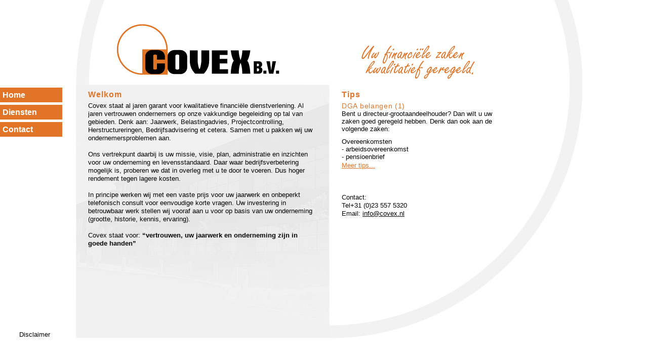

--- FILE ---
content_type: text/html; charset=UTF-8
request_url: https://covex.nl/?utm_source=tijdelijke_link&utm_medium=meer_leads_ontvangen%3F&utm_campaign=neem_contact_op
body_size: 2475
content:

<!DOCTYPE html PUBLIC "-//W3C//DTD XHTML 1.0 Transitional//EN" "http://www.w3.org/TR/xhtml1/DTD/xhtml1-transitional.dtd">
<html xmlns="http://www.w3.org/1999/xhtml">
<head>
<meta name="description" content="" />
<meta name="keywords" content="Covex, Jaarwerk, Belastingadvies, Projectcontrolling, Herstructureringen, Bedrijfsadvisering, oplossingen, betrouwbaar " />
<meta name="robots" CONTENT="index, follow" />
<meta name="author" content="Lennarttj" />
<meta http-equiv="content-type" content="text/html;charset=UTF-8" />

<title>Covex B.V.</title>

<link rel="shortcut icon" type="image/x-icon" href="favicon.ico">
<link rel="stylesheet" type="text/css" href="style.css?1730380062" />
<!--[if IE]>
	<link rel="stylesheet" type="text/css" href="secondary.css" media="screen" />
<![endif]-->
<link rel="stylesheet" type="text/css" href="css/scroll.css" />

<script type="text/javascript" src="https://ajax.googleapis.com/ajax/libs/jquery/1.6.4/jquery.min.js"></script>
<script type="text/javascript" src="js/jquery.tinyscrollbar.min.js"></script>


<script type="text/javascript">
	$(document).ready(function(){
		var henk = $("#up_down > img").attr("alt");
		if(henk == "Down"){
			$("#up_down").css("color", "#E80000");
		}
		else{
			$("#up_down").css("color", "#00CC33");
		}

		$('#scrollbar1').tinyscrollbar();
		
		$('.link').click(function() {	
      		var id = $(this).attr('id');
      		$.get('pages/'+id+'.php', function(data) {
       			$('#content-js').html(data);
				$('#scrollbar1').tinyscrollbar_update();
  			});	
  			
    	});
	});
</script>
</head>
<body>

	<div id="page_wrapper">
		<div id="page">
		
			<div id="header">	
			<div id="logo"></div>
			<div id="header-pic"></div>
			</div><!-- /header -->
				
			<div id="primary_nav_bar">
				<ul id="primary_nav">
					<noscript><a href="?page=home" id="home"><li>Home</li></a></noscript>		
					<script>document.write('<a id="' + "home" + '" class="link"><li>Home</li></a>')</script>	
					<noscript><a href="?page=diensten"><li>Diensten</li></a></noscript>
					<script>document.write('<a id="' + "diensten" + '" class="link"><li>Diensten</li></a>')</script>
					<!--<noscript><a href="?page=ref"><li>Referenties</li></a></noscript>
					<script>document.write('<a id="' + "ref" + '" class="link"><li>Referenties</li></a>')</script>-->
					<!--<noscript><a href="?page=ethiek"><li>Ethiek</li></a></noscript>
					<script>document.write('<a id="' + "ethiek" + '"><li>Ethiek</li></a>')</script>-->
					<!--<noscript><a href="?page=down"><li>Downloads</li></a></noscript>
					<script>document.write('<a id="' + "down" + '" class="link"><li>Downloads</li></a>')</script>-->
					<noscript><a href="?page=contact"><li>Contact</li></a></noscript>
					<script>document.write('<a id="' + "contact" + '" class="link"><li>Contact</li></a>')</script>
				</ul><!-- /primary_nav -->
				<!--<div id="noab"><a href="http://www.noab.nl/" target="_new"><img src="images/noab.jpg" alt="Noab" ></a></div>-->
				<div id="disclaimer"><noscript><a href="?page=disclaimer">Disclaimer</a></noscript><script>document.write('<a id="' + "disclaimer" + '" class="link">Disclaimer</a>')</script></div>
			</div><!-- /primary_nav_bar -->
	
	
			<div id="content">	
				<div id="scrollbar1">
					<div class="scrollbar"><div class="track"><div class="thumb"><div class="end"></div></div></div></div>
					<div class="viewport">
					<div class="overview">
						<div id="content-js">
						<!DOCTYPE html PUBLIC "-//W3C//DTD XHTML 1.0 Strict//EN" "http://www.w3.org/TR/xhtml1/DTD/xhtml1-strict.dtd">
<html xmlns="http://www.w3.org/1999/xhtml">
<head>
<title>Home</title>
<meta name="description" content="De homepage van Covex" />
<meta name="keywords" content="Covex, home, oplossingen " />
<meta name="robots" CONTENT="index, follow" />
<meta name="author" content="Lennarttj" />
</head>
<body>
<h1>Welkom</h1>
<p>Covex staat al jaren garant voor kwalitatieve financiële dienstverlening. Al jaren
vertrouwen ondernemers op onze vakkundige begeleiding op tal van gebieden.
Denk aan: Jaarwerk, Belastingadvies, Projectcontrolling, Herstructureringen,
Bedrijfsadvisering et cetera. Samen met u pakken wij uw ondernemersproblemen aan.<br />
<br />
Ons vertrekpunt daarbij is uw missie, visie, plan, administratie en inzichten voor uw
onderneming en levensstandaard. Daar waar bedrijfsverbetering mogelijk is, proberen
we dat in overleg met u te door te voeren. Dus hoger rendement tegen lagere kosten.<br />
<br />
In principe werken wij met een vaste prijs voor uw jaarwerk en onbeperkt telefonisch
consult voor eenvoudige korte vragen. Uw investering in betrouwbaar werk stellen wij
vooraf aan u voor op basis van uw onderneming (grootte, historie, kennis, ervaring).<br />
<br />
Covex staat voor: <b>“vertrouwen, uw jaarwerk en onderneming zijn in goede handen”</b>
</p>
</body>
</html>
</div>
					</div>
					</div>
				</div>	
			</div><!-- /content -->
	
			<div id="rightcol"> 
				<div id="rightcol-content"> 
					<div id="rightcol-tips">
						<!--<h2>Tips:</h2>	
						<p>hahahahahahahahahahaha hahahahahahahah hahahahahaha hahahahahahahahahaha hahahahahaha hahahahahahahahahahaha</p>
						<a href="#" >Meer informatie..</a>-->
						<!DOCTYPE html PUBLIC "-//W3C//DTD XHTML 1.0 Strict//EN" "http://www.w3.org/TR/xhtml1/DTD/xhtml1-strict.dtd">
<html xmlns="http://www.w3.org/1999/xhtml">
<head>
<title>Tips</title>
</head>
<body>

<h1>Tips</h1>

    <div class="post">
    	<h2>
    		DGA belangen (1)
    	</h2>
	      <div class="crop" id="crop"><p>Bent u directeur-grootaandeelhouder? Dan wilt u uw zaken goed geregeld hebben. Denk dan ook aan de volgende zaken:</p>
<p>Overeenkomsten<br />- arbeidsovereenkomst<br />- pensioenbrief<br />- rekening-courantovereenkomst<br />- aandeelhoudersovereenkomst<br />- stamrechtovereenkomst<br />- holding structuur nodig?<br />- alle notulen van aandeelhouders aanwezig?</p></div>
		  <a href='?page=tips_main' id='Tips'>Meer tips...</a>
	</div>
</body>
</html>
					</div>	
					<!-- <iframe src='http://www.tradingeconomics.com/iframe/chart.aspx?url=/netherlands/stock-market' height='350' width='700'  frameborder='0' scrolling='no'></iframe><br /> -->
					<!-- <img src="http://chart.finance.yahoo.com/t?s=AEX.AS&lang=en-US&region=US&width=300&height=180?rand=592" alt="AEX index" /> -->
					<!-- <div id="aex"> -->
											<!-- </div> -->
					<div id="rightcol-contact">
						<p>Contact: <br />
						Tel+31 (0)23 557 5320<br />
						Email: <a href="mailto:info@covex.nl">info@covex.nl</a>
						</p>
					</div>
				</div>	
			</div>

		</div><!-- /page -->
	</div><!-- /page_wrapper -->

</body>
</html>

--- FILE ---
content_type: text/css
request_url: https://covex.nl/style.css?1730380062
body_size: 1643
content:
html, body, div, span,
applet, object, iframe,
h1, h2, h3, h4, h5, h6, p, blockquote, pre,
a, abbr, acronym, address, big, cite, code,
del, dfn, em, font, img, ins, kbd, q, s, samp,
small, strike, strong, sub, sup, tt, var,
dd, dl, dt, li, ol, ul,
fieldset, form, label, legend,
table, caption, tbody, tfoot, thead, tr, th, td {
  margin: 0;
  padding: 0;
  border: 0;
  font-weight: inherit;
  font-style: inherit;
  font-size: 100%;
  font-family: inherit;
}
a img, :link img, :visited img {
  border: 0;
}
table {
  border-collapse: collapse;
  border-spacing: 0;
}
ol, ul {
  list-style: none;
}
q:before, q:after,
blockquote:before, blockquote:after {
  content: "";
}

.crop {
height:102px;
overflow:hidden;
}
#crop p{
line-height:15px;
}
#crop br{
line-height:15px;
}
#crop li{
line-height:15px;
}

body {
  font-family: Arial, Verdana, Myriad, "Helvetica Neue", Geneva, sans-serif;
}
a {
	font-family: Arial, Verdana, Myriad, "Helvetica Neue", Geneva, sans-serif;
 	font-size:   13px;
  }
a:link {/* unvisited link */
 color:#000;
}     
a:visited {/* visited link */
 color:#555;
}  
a:hover { /* mouse over link */
 color:#ccc;
 text-decoration: underline;
 cursor: pointer;
}  
a:active {/* selected link */
 color:#444;
}
h1 {
 color: #E17426;
 margin-bottom: 5px;
 font: bold 16px Arial, Verdana, Myriad;
  letter-spacing: .06em;
}
h2 {
 color: #E17426;
 margin: 0;
 font: bold 14px Arial, Verdana, Myriad;
 letter-spacing: .06em;
}
h3 {
 color: #E17426;
 margin: 0;
 font: 14px Arial, Verdana, Myriad;
 letter-spacing: .05em;
}
h4 {
 margin-bottom: 2px;
 font: 13px Arial, Verdana, Myriad;
 letter-spacing: .05em;
}
h5 {
 color: #FFF;
 margin: 10px 0;
 font: bold 12px Arial, Verdana, Myriad;
 letter-spacing: .05em;
}
h6 {
 color: #FFF;
 margin: 10px 0;
 font: bold 11px Arial, Verdana, Myriad;
 letter-spacing: .05em;
}
p {
 font-size: 13px;
 line-height: 1.3em;
 margin-bottom: 10px;
 font-weight: normal;
}
table {
 font-size: 13px;
 line-height: 1.2em;
 font-weight: normal;
}
li{
	margin-left: 5px;
	font: normal 13px Arial, Verdana, Myriad;
   line-height: 1.2em;
	list-style-position: inside;
} 


/* @group wrappers */
#page_wrapper {
 background: url(images/bg.jpg) no-repeat 0 0;
 float: left;
 width: 100%;
 height: 100%;
}

#page {
 width: 1000px;
}
/* @end wrappers */

/* @group header */
#header{
 position:relative; 
 height:168px; 
 width:100%;
 display:block;
 overflow: auto;
} 

#logo {
 position: absolute;
 background: url(images/logo.gif) no-repeat 0 0;
 width: 333px;
 height: 105px;
 margin: 48px 0px 0px 231px;
}

#header-pic {
 position: absolute;
 background: url(images/header.png) no-repeat 0 0;
 width: 227px;
 height: 76px;
 margin-left: 714px;
 margin-top: 83px;
}
/* @end header */

/* @group main */
#content {
 float: left; 
 position: relative;
 margin: 0;
 width: 500px;
 height: 500px;
 padding: 0;
 overflow: auto;
}
/* @end main */

/* @group sidebar_right */
#rightcol{
 width: 350px; 
 height: 500px;
 float: right; 
 position: relative; 
 margin: 0;
 }

#aex{
 font-size: 13px;
 line-height: 1.3em;
 margin: 0px;
 font-weight: normal;
}

#rightcol-content{
	 padding: 10px 25px 0 25px;
}

#rightcol-tips{
	height: 178px;
}

#rightcol-tips a{
 color: #E17426;
 text-align: right;
}
#rightcol-tips h2{
 font: 14px Arial, Verdana, Myriad;
 letter-spacing: .05em;
}

#rightcol-contact{
	margin-top: 16px;
	padding: 10px 0;
}


/* @end sidebar_right */

/* @group footer 
#footer {
 width: 1000px;
 margin-top: 10px;
 display: block;
 clear: both;
 font-size: 11px;
 float: left;
 margin-left: 0px;
}*/

/* @group #primary_nav */

#primary_nav_bar {
 float: left;
 width: 150px;
}

#primary_nav li {
 display: block;
 /*height: 30px;*/
 background-color: #E17426;
 width: 113px;
 margin: 0;
 padding: 5px;
 font-size: 16px;
 font-family: arial;
 font-weight: bold;
 text-transform: capitalize;
 vertical-align: middle;
 
}
#primary_nav a {
 text-decoration: none;
 float: left;
 color: #FFF;
 margin-top: 5px;
}
#primary_nav a:hover {
 color: #333;
 cursor: pointer;
}
#primary_nav a.active {
 color: #ddd;
}

#noab {
	position: relative;
	top: 228px;
	margin-left: auto;
	margin-right: auto;
	width: 40%;
}

#disclaimer {
	position: relative;
	margin-top: 485px;
	margin-left: auto;
	margin-right: auto;
	width: 50%;
}
#disclaimer a {
	text-decoration: none;
}
/* @end primary_nav */

--- FILE ---
content_type: text/css
request_url: https://covex.nl/css/scroll.css
body_size: 398
content:
#scrollbar1 { width: 475px; clear: both; margin: 10px 10px 0 24px; }
#scrollbar1 .viewport { width: 450px; height: 466px; overflow: hidden; position: relative; }
#scrollbar1 .overview { list-style: none; position: absolute; left: 0; top: 0; }
#scrollbar1 .thumb .end,
#scrollbar1 .thumb { 	border-radius: 4px;	-moz-border-radius: 4px;	-webkit-border-radius: 4px; background-color: #E17426; }
#scrollbar1 .scrollbar { position: relative; float: right; width: 15px; }
#scrollbar1 .track { border-radius: 5px;	-moz-border-radius: 5px;	-webkit-border-radius: 5px; background-color: #FFFFFF; height: 100%; width:10px; position: relative; padding: 0 1px; }
#scrollbar1 .thumb { height: 20px; width: 8px; cursor: pointer; overflow: hidden; position: absolute; top: 0; margin: 1px 0 2px 1px; }
#scrollbar1 .thumb .end { overflow: hidden; height: 10px; width: 8px; }
#scrollbar1 .disable{ display: none; }

--- FILE ---
content_type: application/javascript; charset=utf-8
request_url: https://covex.nl/js/jquery.tinyscrollbar.min.js
body_size: 1341
content:
(function($){$.tiny=$.tiny||{};$.tiny.scrollbar={options:{axis:'y',wheel:40,scroll:true,size:'auto',sizethumb:'auto'}};$.fn.tinyscrollbar=function(options){var options=$.extend({},$.tiny.scrollbar.options,options);this.each(function(){$(this).data('tsb',new Scrollbar($(this),options));});return this;};$.fn.tinyscrollbar_update=function(sScroll){return $(this).data('tsb').update(sScroll);};function Scrollbar(root,options){var oSelf=this;var oWrapper=root;var oViewport={obj:$('.viewport',root)};var oContent={obj:$('.overview',root)};var oScrollbar={obj:$('.scrollbar',root)};var oTrack={obj:$('.track',oScrollbar.obj)};var oThumb={obj:$('.thumb',oScrollbar.obj)};var sAxis=options.axis=='x',sDirection=sAxis?'left':'top',sSize=sAxis?'Width':'Height';var iScroll,iPosition={start:0,now:0},iMouse={};function initialize(){oSelf.update();setEvents();return oSelf;}
this.update=function(sScroll){oViewport[options.axis]=oViewport.obj[0]['offset'+sSize];oContent[options.axis]=oContent.obj[0]['scroll'+sSize];oContent.ratio=oViewport[options.axis]/oContent[options.axis];oScrollbar.obj.toggleClass('disable',oContent.ratio>=1);oTrack[options.axis]=options.size=='auto'?oViewport[options.axis]:options.size;oThumb[options.axis]=Math.min(oTrack[options.axis],Math.max(0,(options.sizethumb=='auto'?(oTrack[options.axis]*oContent.ratio):options.sizethumb)));oScrollbar.ratio=options.sizethumb=='auto'?(oContent[options.axis]/oTrack[options.axis]):(oContent[options.axis]-oViewport[options.axis])/(oTrack[options.axis]-oThumb[options.axis]);iScroll=(sScroll=='relative'&&oContent.ratio<=1)?Math.min((oContent[options.axis]-oViewport[options.axis]),Math.max(0,iScroll)):0;iScroll=(sScroll=='bottom'&&oContent.ratio<=1)?(oContent[options.axis]-oViewport[options.axis]):isNaN(parseInt(sScroll))?iScroll:parseInt(sScroll);setSize();};function setSize(){oThumb.obj.css(sDirection,iScroll/oScrollbar.ratio);oContent.obj.css(sDirection,-iScroll);iMouse['start']=oThumb.obj.offset()[sDirection];var sCssSize=sSize.toLowerCase();oScrollbar.obj.css(sCssSize,oTrack[options.axis]);oTrack.obj.css(sCssSize,oTrack[options.axis]);oThumb.obj.css(sCssSize,oThumb[options.axis]);};function setEvents(){oThumb.obj.bind('mousedown',start);oThumb.obj[0].ontouchstart=function(oEvent){oEvent.preventDefault();oThumb.obj.unbind('mousedown');start(oEvent.touches[0]);return false;};oTrack.obj.bind('mouseup',drag);if(options.scroll&&this.addEventListener){oWrapper[0].addEventListener('DOMMouseScroll',wheel,false);oWrapper[0].addEventListener('mousewheel',wheel,false);}
else if(options.scroll){oWrapper[0].onmousewheel=wheel;}};function start(oEvent){iMouse.start=sAxis?oEvent.pageX:oEvent.pageY;var oThumbDir=parseInt(oThumb.obj.css(sDirection));iPosition.start=oThumbDir=='auto'?0:oThumbDir;$(document).bind('mousemove',drag);document.ontouchmove=function(oEvent){$(document).unbind('mousemove');drag(oEvent.touches[0]);};$(document).bind('mouseup',end);oThumb.obj.bind('mouseup',end);oThumb.obj[0].ontouchend=document.ontouchend=function(oEvent){$(document).unbind('mouseup');oThumb.obj.unbind('mouseup');end(oEvent.touches[0]);};return false;};function wheel(oEvent){if(!(oContent.ratio>=1)){oEvent=$.event.fix(oEvent||window.event);var iDelta=oEvent.wheelDelta?oEvent.wheelDelta/120:-oEvent.detail/3;iScroll-=iDelta*options.wheel;iScroll=Math.min((oContent[options.axis]-oViewport[options.axis]),Math.max(0,iScroll));oThumb.obj.css(sDirection,iScroll/oScrollbar.ratio);oContent.obj.css(sDirection,-iScroll);oEvent.preventDefault();};};function end(oEvent){$(document).unbind('mousemove',drag);$(document).unbind('mouseup',end);oThumb.obj.unbind('mouseup',end);document.ontouchmove=oThumb.obj[0].ontouchend=document.ontouchend=null;return false;};function drag(oEvent){if(!(oContent.ratio>=1)){iPosition.now=Math.min((oTrack[options.axis]-oThumb[options.axis]),Math.max(0,(iPosition.start+((sAxis?oEvent.pageX:oEvent.pageY)-iMouse.start))));iScroll=iPosition.now*oScrollbar.ratio;oContent.obj.css(sDirection,-iScroll);oThumb.obj.css(sDirection,iPosition.now);}
return false;};return initialize();};})(jQuery);